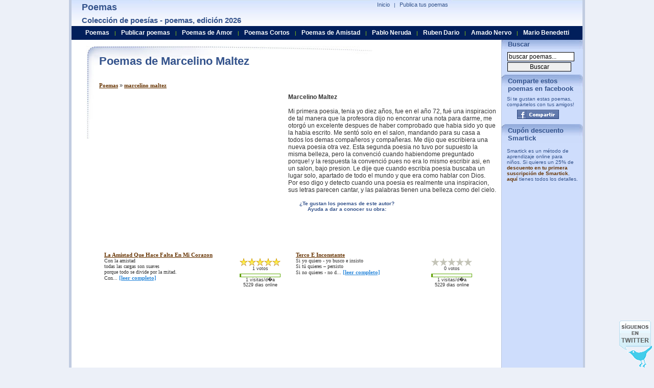

--- FILE ---
content_type: text/html; charset=utf-8
request_url: https://www.poesiaspoemas.com/marcelino-maltez
body_size: 11124
content:
  <!DOCTYPE html PUBLIC "-//W3C//DTD XHTML 1.0 Transitional//EN" "https://www.w3.org/TR/xhtml1/DTD/xhtml1-transitional.dtd">
<html xmlns="https://www.w3.org/1999/xhtml" lang="es">
<head>
<script async src="//pagead2.googlesyndication.com/pagead/js/adsbygoogle.js"></script>
<script>
  (adsbygoogle = window.adsbygoogle || []).push({
    google_ad_client: "ca-pub-7994322189469905",
    enable_page_level_ads: true
  });
</script>
<meta name="viewport" content="width=device-width, initial-scale=1">    
<title>Poemas de Marcelino Maltez</title><meta name="Keywords" content="poemas, poesias, poetas, lista de poetar, poes�as, poemario, poema, poesia, poes�a" /><meta name="Description" content="Poemas de Marcelino Maltez. Marcelino Maltez, Mi primera poesia, tenia yo diez a&ntilde;os, fue en el a&ntilde;o 72, fu&eacute; una inspiracion de tal manera que la profesora dijo no enconrar una nota para darme, me otorg&oacute; un excelente des..." /><meta http-equiv="Content-Type" content="text/html; charset=iso-8859-1" />
<meta name="Distribution" content="Global" />
<meta name="Rating" content="General" />
<meta http-equiv="Content-Style-Type" content="text/css" />
<meta http-equiv="Content-Language" content="es" />
<meta name="dc.language" content="spanish" /> <meta name="verify-v1" content="Kac/VfdnJXczCMFf5vPnMC7hC9rbilk5NLdNZwKXbuE=" />
  
 <style type="text/css">
  body{padding-right:0;padding-left:0;padding-top:0;padding-bottom:0;font-size:10px;margin-top:0;margin-bottom:0;color:#333;font-family:arial,verdana,sans-serif;background-color:#ecf0f8;text-align:center;}
a{color:#630;text-decoration:none;font-weight:bold;}
a:hover{background-color:#98b0de;border:0;color:#000;text-decoration:none;}
ul{list-style-type:square;}
em{font-size:11px;font-weight:bold;font-style:italic;color:#630;}
form{padding-right:0;padding-left:0;padding-bottom:0;margin:0;padding-top:0;}
input{border-right:#000 1px solid;border-top:#000 1px solid;font-size:12px;margin:1px;border-left:#000 1px solid;border-bottom:#000 1px solid;width:125px;}
h1{font-size:22px;font-weight:bold;font-style:normal;color:#34538c;padding-right:0;padding-left:0;padding-bottom:5px;margin:0;padding-top:0;}
h2{font-size:11px;font-weight:normal;margin-top:4px;margin-bottom:10px;margin-left:0;margin-right:0;}
h3{font-size:18px;margin:0;color:#34538c;margin-top:4px;margin-bottom:4px;}
h4{font-size:15px;margin:0;color:#34538c;margin-top:6px;margin-bottom:6px;}
#pagecontainer{background:#ffffff;padding:0;margin:0;border-right:#c1cce1 5px solid;padding-right:0;border-top:0;padding-left:0;margin-left:auto;border-left:#c1cce1 5px solid;width:1000px;margin-right:auto;border-bottom:1px dotted #7a87a1;text-align:left;}
#globalnav{position:relative;left:261px;top:2px;clear:both;margin:0;width:331px;color:#34538c;font-size:10px;}
#globalnav a{padding-right:5px;padding-left:5px;font-weight:normal;font-size:11px;padding-bottom:0;color:#34538c;padding-top:0;text-decoration:none;border-bottom:0;}
#globalnav a:hover{background-color:#e2ebff;text-decoration:underline;}
#globalnav ul{padding-right:0;padding-left:5px;padding-bottom:0;margin:0;padding-top:1px;}
#globalnav ul li{padding-right:0;display:inline;padding-left:0;padding-bottom:0;padding-top:0;}
#globalnav ul li a:hover{color:#000;}
#logoimage{position:absolute;left:20px;}
#rightheader{z-index:1;position:relative;}
#uppermenu{position:relative;text-align:right;top:0;left:150px;width:309px;padding-bottom:0;}
#header{background:url(/imagenes/poemas.jpg) 0px -45px repeat-x;position:absolute;width:1000px;height:51px;margin:0;padding:0;top:0;text-align:left;color:#9dd900;}
#middlepage{position:relative;width:1000px;right:0;bottom:auto;left:0;padding-top:90px;}
#maincontentbox{position:relative;left:4px;width:790px;background:url(/imagenes/poemas.jpg) 0px -96px no-repeat;margin-bottom:6px;padding:15px;padding-left:50px;font-size:11px;min-height:734px;}
#leftbox{position:relative;left:5px;width:178px;z-index:77;background-color:#f6f6f6;border-top:#630 1px solid;border-bottom:#630 1px solid;border-left:#630 1px solid;border-right:#630 1px solid;margin-bottom:8px;}
.leftboxtitle{height:20px;font-size:20px;font-weight:bold;padding-top:2px;padding-bottom:2px;padding-right:20px;color:#34538c;}
#mcmaintextbox{margin-right:12px;margin-bottom:5px;font-size:110%;}
#mcmaintextbox a{text-decoration:underline;font-family:verdana;font-size:11px;}
#mcmaintextbox a:hover{background-color:#fff;color:#630;}
.djoke{width:100%;margin-left:21px;font-size:110%;}
.djokebox{height:80px;float:left;padding-left:10px;width:365px;margin-bottom:20px;}
.djokebox a{font-weight:bold;}
.clearboth{clear:both;}
#footer{color:#001f5b;border-right:#c1cce1 5px solid;padding-right:0;padding-left:0;padding-bottom:0;margin-left:auto;border-left:#c1cce1 5px solid;width:1000px;margin-right:auto;text-align:left;}
#bottomcopyright{border-top:#7a87a1 5px solid;border-bottom:#001f5b 5px solid;}
#bottomlink{padding:5px;background-color:#b3c3e1;}
.smallbluelinks{font-weight:normal;font-size:11px;font-family:trebuchet ms,verdana,sans-serif;color:#2a72be;text-decoration:none;}
.smallbluelinks:hover{color:#002040;text-decoration:underline;}
.search{padding:5px;padding-left:10px;}
.search a{color:#34538c;font-family:arial;font-size:11px;font-weight:normal;text-decoration:underline;}
.search a:hover{background-color:#cedefe;}
#story{padding-bottom:10px;}
#pagination{font-size:90%;}
#ccontainer{background-position:top right;background-repeat:repeat-y;}
.nextcategory{border:1px solid #34538c;background-color:#cedefe;padding:8px;margin-top:5px;color:#900;font-size:12px;font-family:verdana;font-weight:bold;width:95%;}
.nextcategory a{color:#900;}
.explain{font-size:12px;margin-bottom:10px;}
.explain a{font-size:14px;font-weight:bold;font-style:italic;}
.explainpoetas{font-size:12px;margin-bottom:10px;}
.explainpoetas a{font-size:14px;font-weight:bold;font-style:italic;text-transform:capitalize;}
.menu-right{border-left:1px dotted #A0ACC2;left:821px;top:74px;position:absolute;width:159px;color:#34538c;background-color:#ceddfc;}
.menu-header{background:url(/imagenes/poemas.jpg) 0px 0px no-repeat;padding:5px;padding-left:12px;padding-bottom:2px;font-size:13px;font-weight:bold;}
.adb1{margin-top:34px;padding-top:5px;padding-left:20px;}
.poetbox{width:284px;height:70px;float:left;padding-right:10px;}
.poettext{font-size:10px;font-family:verdana;}
.leer{color:#2a88db;}
.tpoem{text-transform:capitalize;}
.menuheader{width:100%;height:23px;background-color:#011f5b;position:absolute;left:0;top:51px;z-index:500;padding-top:4px;}
.search ul{margin-top:0;margin-bottom:0;margin-right:0;margin-left:15px;padding:0;}
#rating{padding-right:20px;font-family:arial;font-size:9px;padding-bottom:5px;text-align:center;}
#rating td{padding:0;margin:0;}
#rating .vt{padding-bottom:5px;}
#rating .imgrank{text-align:left;border:1px solid #5eaa05;}
#rating img{padding:0;margin:0;}
#min-height{float:left;width:1px;height:1220px;}
#followus{position:fixed;z-index:0;bottom:0;right:0;background:url(/imagenes/poemas.gif) no-repeat 0px -16px;width:64px;height:92px;margin-right:4px;}
#followus a{background:url(/imagenes/poemas.gif) no-repeat 0px -16px;display:block;width:64px;height:92px;}
#rss{background:url(/imagenes/poemas.gif) no-repeat -64px -34px;width:30px;height:31px;margin-left:50px;}
#rss a{background:url(/imagenes/poemas.gif) no-repeat -64px -34px;display:block;width:30px;height:31px;}
.facebook {width:82px;height:18px;}
.facebook a{background:url(/imagenes/poemas.gif) no-repeat -64px -16px;display:block;width:82px;height:18px;}
#social{background:url(/imagenes/poemas.gif) no-repeat 0px 0px;width:166px;height:16px;}
.btnmsg{border:1px solid #fc0;margin:0 0 .5em;padding:.5em 1em;background-color:#ff9;text-align:center;margin-left:5px;}
.btnm{float:right;border:1px solid #fc0;margin:0 0 .5em;padding:.5em 1em;background-color:#ff9;text-align:center;margin-left:5px;}
.btnmoff{float:right;border:1px solid #fc0;margin:0 0 .5em;padding:.5em 1em;background-color:#ffffc8;text-align:center;margin-left:5px;color:#999;font-size:11px;font-family:verdana;font-weight:bold;}
#poematext{padding-left:0px;font-size:11px;font-family:verdana;background-repeat:no-repeat;background-position:top right;}
#poematext a {text-decoration:none;font-weight:normal}
#selectcategoria{background:#FFFFdd;border:1px solid #FFdd22;padding:10px;width:210px;margin-bottom:10px;}
#selectcategoria input {width:20px;}   #menubar { margin-top:2px; text-align: center; }
   #menubar a {    
    color:#ffffff;font-size:12px;font-weight:bold;
    padding-left:7px;
    padding-right:7px;
   }
   #menubar a:hover {    
      color:#ffff30;
      background-color:#011F5B;
   } 
 </style> 
 <script type="text/javascript">
  function MM_swapImgRestore(){var i,x,a=document.MM_sr;for(i=0;a&&i<a.length&&(x=a[i])&&x.oSrc;i++)x.src=x.oSrc;}
function MM_preloadImages(){var d=document;if(d.images){if(!d.MM_p)d.MM_p=new Array();var i,j=d.MM_p.length,a=MM_preloadImages.arguments;for(i=0;i<a.length;i++)if(a[i].indexOf("#")!=0){d.MM_p[j]=new Image;d.MM_p[j++].src=a[i];}}}
function MM_findObj(n,d){var p,i,x;if(!d)d=document;if((p=n.indexOf("?"))>0&&parent.frames.length){d=parent.frames[n.substring(p+1)].document;n=n.substring(0,p);}if(!(x=d[n])&&d.all)x=d.all[n];for(i=0;!x&&i<d.forms.length;i++)x=d.forms[i][n];for(i=0;!x&&d.layers&&i<d.layers.length;i++)x=MM_findObj(n,d.layers[i].document);if(!x&&d.getElementById)x=d.getElementById(n);return x;}
function MM_swapImage(){var i,j=0,x,a=MM_swapImage.arguments;document.MM_sr=new Array;for(i=0;i<(a.length-2);i+=3)if((x=MM_findObj(a[i]))!=null){document.MM_sr[j++]=x;if(!x.oSrc)x.oSrc=x.src;x.src=a[i+2];}}

function addSuscriber()
{
  var val = document.getElementById("suscriberemail").value;
  var p = val.indexOf('@');
  if ((p < 1 || p==(val.length-1)) && document.getElementById("suscriberemail").value != '')
  {
    alert('Por favor entre una direcci�n de correo v�lida');
    return;
  }
  http_request = getRequest();


  http_request.open('POST','/TSRating/addsuscriber.php?a=a', false);
  http_request.setRequestHeader("Content-type", "application/x-www-form-urlencoded");

  var parameters = "email=" + encodeURI( document.getElementById("suscriberemail").value );

  http_request.setRequestHeader("Content-length", parameters.length);
  http_request.setRequestHeader("Connection", "close");
  http_request.send(parameters);
  var text = http_request.responseText;
  text = text.replace(/%26/g, "&");
  alert(text);
}

function getRequest(){http_request=false;if(window.XMLHttpRequest){http_request=new XMLHttpRequest();if(http_request.overrideMimeType){http_request.overrideMimeType('text/html');}}else if(window.ActiveXObject){try{http_request=new ActiveXObject("Msxml2.XMLHTTP");}catch(e){try{http_request=new ActiveXObject("Microsoft.XMLHTTP");}catch(e){}}}if(!http_request){alert('Cannot create XMLHTTP instance');return false;}return http_request;}


function vote(id,value,p1,p2,p3)
{
  url = id;
  http_request = getRequest();
  http_request.open("GET", '/updaterankings.php?path='+encodeURI(url)+'&action=vote&value='+value, false);
  http_request.send(null);
  var text = http_request.responseText;
  text = text.replace(/%26/g, "&");
  updateIMG(text,id,p1,parseInt(p2),parseInt(p3));

  var i,x,a=document.MM_sr; for(i=0;a&&i<a.length&&(x=a[i])&&x.oSrc;i++) x.oSrc = x.src;
}

function updateIMG(text,id,p1,p2,p3)
{
	arraytmp = text.split(";");
	var nv = document.getElementById(id+"numvotes");
    nv.innerHTML = (parseInt(arraytmp[2])+parseInt(p3))+" votos";
	rank = (parseInt(arraytmp[1])+parseInt(p2))/(parseInt(arraytmp[2])+parseInt(p3));
	var img = new Array();
	for (i=1;i<6;i++)
      img[i] = document.getElementById(id+"-"+i);
    var t = "/TSRating/images/star"; 
    img[1].src = t+((rank > 0.5)?"":"g")+".gif";
    img[2].src = t+((rank > 1.5)?"":"g")+".gif";
    img[3].src = t+((rank > 2.5)?"":"g")+".gif";
    img[4].src = t+((rank > 3.5)?"":"g")+".gif";
    img[5].src = t+((rank > 4.5)?"":"g")+".gif";
}
var myid = "";
var mypageview = "";
var myp1 = "";
var myp2 = "";
var myp3 = "";
function addUR(id,pageview,p1,p2,p3)
{
	if (myid!="") myid += ",";
	myid += id;
	if (mypageview!="") mypageview += ",";
	mypageview += pageview;
	if (myp1!="") myp1 += ",";
	myp1 += p1;
	if (myp2!="") myp2 += ",";
	myp2 += p2;
	if (myp3!="") myp3 += ",";
	myp3 += p3;
}
function myupdateRankings()
{
updateRankings(myid,mypageview,myp1,myp2,myp3);
}

 function validateEmail()
 {
  var val = document.fsuscribe.email.value;
  var p = val.indexOf('@');
  if ((p < 1 || p==(val.length-1)))
  {
    alert('Por favor, entre una direcci�n email v�lida.');
    return false;
  }
  else
    return true;
 }

function hdw_URLEncode (clearString) {var output = '';var x = 0;clearString = clearString.toString();var regex = /(^[a-zA-Z0-9_.]*)/;while (x < clearString.length) {var match = regex.exec(clearString.substr(x));if (match != null && match.length > 1 && match[1] != '') {output += match[1];x += match[1].length;} else {if (clearString[x] == ' ')output += '+';else {var charCode = clearString.charCodeAt(x);var hexVal = charCode.toString(16);output += '%' + ( hexVal.length < 2 ? '0' : '' ) + hexVal.toUpperCase();}x++;}}return output;}function addbookmark(title, url) {if (window.sidebar) {window.sidebar.addPanel(title, url, "");} else if(window.opera && window.print) {var elem = document.createElement('a');elem.setAttribute('href',url);elem.setAttribute('title',title);elem.setAttribute('rel','sidebar');elem.click();} else if(document.all) {window.external.AddFavorite(url, title);}}function tde_Bookmark_TraverseNodes(nodes){var str = "";if (nodes != null)for (var i = 0; i < nodes.length; i++)str = str + tde_Bookmark_Traverse (nodes.item(i));return str;}function tde_Bookmark_Traverse(node){if (node.nodeType == 3)return node.data;if (node.childNodes != null)for (var i = 0; i < node.childNodes.length; i++)return tde_Bookmark_Traverse( node.childNodes.item( i ) );return "";}function autoDetectTitle(){return tde_Bookmark_TraverseNodes (document.getElementsByTagName( "title" ));}function hdw_gobookmark(item,u_title,target,u_url){
 var jumpto = ""; if (u_title == "") u_title = autoDetectTitle(); if (u_url == "") u_url = document.location; title = hdw_URLEncode(u_title); url = hdw_URLEncode(u_url); switch (item) { case "digg": jumpto = "http://digg.com/submit?url="+url+"&title="+title; break; case "reddit": jumpto = "http://reddit.com/submit?url="+url+"&title="+title; break; case "del.icio.us": jumpto = "http://del.icio.us/post?url="+url+"&title="+title; break; case "ma.gnolia": jumpto = "http://ma.gnolia.com/bookmarklet/add?url="+url+"&title="+title; break; case "stumbleupon": jumpto = "http://www.stumbleupon.com/submit?url="+url+"&title="+title; break; case "facebook": jumpto = "http://www.facebook.com/sharer.php?u="+url; break; case "twitter": jumpto = "http://twitter.com/home?status="+url; break; case "google": jumpto = "http://www.google.com/bookmarks/mark?op=edit&bkmk="+url+"&title="+title; break; case "yahoo myweb": jumpto = "http://myweb2.search.yahoo.com/myresults/bookmarklet?u="+url+"&t="+title; break; case "furl": jumpto = "http://furl.net/storeIt.jsp?u="+url+"&t="+title; break; case "blinklist": jumpto = "http://blinklist.com/index.php?Action=Blink/addblink.php&Url="+url+"&Title="+title; break; case "technorati": jumpto = "http://www.technorati.com/faves?add="+url; break; case "mixx": jumpto = "http://www.mixx.com/submit?page_url="+url; break; case "live": jumpto = "https://favorites.live.com/quickadd.aspx?marklet=1&mkt=en-us&url="+url+"&top=1"; break; case "myspace": jumpto = "http://www.myspace.com/Modules/PostTo/Pages/?l=3&u="+url+"&t="+title; break; case "yahoo bookmarks": jumpto = "http://bookmarks.yahoo.com/toolbar/savebm?opener=tb&u="+url+"&t="+title; break; case "n4g": jumpto = "http://www.n4g.com/tips.aspx?url="+url+"&title="+title; break; case "mister-wong": jumpto = "http://www.mister-wong.com/index.php?action=addurl&bm_url="+url+"&bm_description="+title; break; case "blogmarks": jumpto = "http://blogmarks.net/my/new.php?mini=1&url="+url+"&title="+title; break; case "slashdot": jumpto = "http://slashdot.org/bookmark.pl?url="+url+"&title="+title; break; case "fresqui": jumpto = "http://ocio.fresqui.com/post?url="+url+"&title="+title; break; case "care2": jumpto = "http://www.care2.com/news/compose?share[link_url]="+url+"&share[title]="+title; break; case "kirtsy": jumpto = "http://www.kirtsy.com/login.php?return=/submit.php?url="+url; break; case "sphinn": jumpto = "http://sphinn.com/login.php?return=/submit.php?url="+url; break; case "hugg": jumpto = "http://www.hugg.com/node/add/storylink?edit[title]="+title+"&edit[url]="+url; break; case "meneame": jumpto = "http://meneame.net/login.php?return=/submit.php?url="+url; break; case "faves": jumpto = "http://faves.com/Authoring.aspx?u="+url+"&t="+title; break; case "newsvine": jumpto = "http://www.newsvine.com/_tools/seed&save?popoff=0&u="+url+"&h="+title; break; case "propeller": jumpto = "http://www.propeller.com/signin/?next=/story/submit/%3FU%3D"+hdw_URLEncode(url)+"%26T%3D"+hdw_URLEncode(title); break; case "friendfeed": jumpto = "https://friendfeed.com/account/login?next=%2F%3Furl%3D"+hdw_URLEncode(url)+"%26title%3D"+hdw_URLEncode(title); break; case "funp": jumpto = "http://funp.com/account/loginpage.php?url=%2Fpush%2Fsubmit%2F%3Ftitle%3D"+hdw_URLEncode(title)+"%26url%3D"+hdw_URLEncode(url)+"%26via%3Dtools&msg=%E6%82%A8%E6%BA%96%E5%82%99%E8%B2%BC%E4%B8%80%E7%AF%87%E6%96%87%E7%AB%A0&tips=post"; break; case "diigo": jumpto = "https://secure.diigo.com/sign-in?referInfo=%2Fpost%3Furl%3D"+hdw_URLEncode(url)+"%26title%3D"+hdw_URLEncode(title); break; case "oknotizie": jumpto = "http://oknotizie.alice.it/login.html.php?uri=%2Fpost%3Furl%3D"+hdw_URLEncode(url)+"%26title%3D"+hdw_URLEncode(title); break; case "simpy": jumpto = "http://www.simpy.com/simpy/Login.do?_doneURI=%2Fsimpy%2FLinkAdd.do%3Fhref%3D"+hdw_URLEncode(url)+"%26title%3D"+hdw_URLEncode(title); break; default: jumpto = "";try {addbookmark(u_title, u_url);}catch(e){} return; } if (target == "") document.location = jumpto; else window.open(jumpto,target);} </script>
  
<link rel="alternate" type="application/rss+xml" title="RSS .91" href="https://feeds.feedburner.com/PoemasDePoesiaspoemascom" />
<script type="text/javascript">

  var _gaq = _gaq || [];
  _gaq.push(['_setAccount', 'UA-479221-3']);
  _gaq.push(['_trackPageview']);

  (function() {
    var ga = document.createElement('script'); ga.type = 'text/javascript'; ga.async = true;
    ga.src = ('https:' == document.location.protocol ? 'https://ssl' : 'http://www') + '.google-analytics.com/ga.js';
    var s = document.getElementsByTagName('script')[0]; s.parentNode.insertBefore(ga, s);
  })();

</script>
</head>
<body>
<div id="fb-root"></div>

<div id="pagecontainer">


 <div id="middlepage">
       <div id="maincontentbox" >
        <div style="float:left;width:789px;">
         <div class="leftboxtitle">
                  <h1>Poemas de Marcelino Maltez</h1></div>
         <div id="mcmaintextbox">
           
           <br /><br /><h2><a href="/">Poemas</a> &raquo; <a href="/marcelino-maltez">marcelino maltez</a></h2>           <div id="story">

            <div style="float:left;width:370px;height:290px;"><script type="text/javascript"><!--
google_ad_client = "pub-7994322189469905";
google_ad_width = 336;
google_ad_height = 280;
google_ad_format = "336x280_as";
google_ad_type = "text_image";
//2007-01-16: misc
google_ad_channel = "8383009712";
google_color_border = "FFFFFF";
google_color_bg = "FFFFFF";
google_color_link = "003366";
google_color_text = "000000";
google_color_url = "006699";
//--></script>
<script type="text/javascript"
  src="https://pagead2.googlesyndication.com/pagead/show_ads.js">
</script>
</div><span style="font-weight:bold;">Marcelino Maltez</span><br /><br />Mi primera poesia, tenia yo diez a&ntilde;os, fue en el a&ntilde;o 72, fu&eacute; una inspiracion de tal manera que la profesora dijo no enconrar una nota para darme, me otorg&oacute; un excelente despues de haber comprobado que habia sido yo que la habia escrito. Me sent&oacute; solo en el salon, mandando para su casa a todos los demas compa&ntilde;eros y compa&ntilde;eras. Me dijo que escribiera una nueva poesia otra vez. Esta segunda poesia no tuvo por supuesto la misma belleza, pero la convenci&oacute; cuando habiendome preguntado porque! y la respuesta la convenci&oacute; pues no era lo mismo escribir asi, en un salon, bajo presion. Le dije que cuando escribia poesia buscaba un lugar solo, apartado de todo el mundo y que era como hablar con Dios. Por eso digo y detecto cuando una poesia es realmente una inspiracion, sus letras parecen cantar, y las palabras tienen una belleza como del cielo.<br /><br /></span><div style="font-size:10px;color:#34538C;font-weight:bold;text-align:center;width:230px;float:left"><div>&iquest;Te gustan los poemas de este autor?<br /> Ayuda a dar a conocer su obra: </div><div style="padding-top:5px;padding-bottom:5px;padding-right:30px;"><div class="fb-like" data-href="http://www.poesiaspoemas.com/marcelino-maltez" data-send="false" data-layout="button_count" data-width="100" data-show-faces="false" data-font="arial"></div></div></div><div class=\"clearboth\" style="height:20px;clear:both"></div><div id="ccontainer"><div class="djokebox"><strong><a class="tpoem" href="/marcelino-maltez/la-amistad-que-hace-falta-en-mi-corazon">la amistad que hace falta en mi corazon</a></strong><br /><span class="poettext">         <table cellpadding="0" cellspacing="0" id="rating" width="80" align="right" border="0">
             <tr>
                 <td><a href="javascript:vote('38476','1',2977,5,1);" onmouseout="MM_swapImgRestore()" onmouseover="MM_swapImage('38476-1','','/TSRating/images/staro.gif',1)"><img src="/TSRating/images/star.gif" hspace="0" vspace="0" name="38476-1" id="38476-1" border="0"></a></td>
                 <td><a href="javascript:vote('38476','2',2977,5,1);" onmouseout="MM_swapImgRestore()" onmouseover="MM_swapImage('38476-1','','/TSRating/images/staro.gif','38476-2','','/TSRating/images/staro.gif',1)"><img src="/TSRating/images/star.gif" hspace="0" vspace="0" name="38476-2" id="38476-2" border="0"></a></td>
                 <td><a href="javascript:vote('38476','3',2977,5,1);" onmouseout="MM_swapImgRestore()" onmouseover="MM_swapImage('38476-1','','/TSRating/images/staro.gif','38476-2','','/TSRating/images/staro.gif','38476-3','','/TSRating/images/staro.gif',1)"><img src="/TSRating/images/star.gif" name="38476-3" id="38476-3" border="0"></a></td>
                 <td><a href="javascript:vote('38476','4',2977,5,1);" onmouseout="MM_swapImgRestore()" onmouseover="MM_swapImage('38476-1','','/TSRating/images/staro.gif','38476-2','','/TSRating/images/staro.gif','38476-3','','/TSRating/images/staro.gif','38476-4','','/TSRating/images/staro.gif',1)"><img src="/TSRating/images/star.gif" name="38476-4" id="38476-4" border="0"></a></td>
                 <td><a href="javascript:vote('38476','5',2977,5,1);" onmouseout="MM_swapImgRestore()" onmouseover="MM_swapImage('38476-1','','/TSRating/images/staro.gif','38476-2','','/TSRating/images/staro.gif','38476-3','','/TSRating/images/staro.gif','38476-4','','/TSRating/images/staro.gif','38476-5','','/TSRating/images/staro.gif',1)"><img src="/TSRating/images/star.gif" name="38476-5" id="38476-5" border="0"></a></td>
             </tr>
             <tr><td colspan="5" class="vt" id="38476numvotes">1 votos</td></tr>             
             <tr><td colspan="5" class="imgrank" width="100" ><img src="/imagenes/green.gif" id="38476barra" height="5" width="3%" /></td></tr>
             <tr><td colspan="5"  id="38476visitas">1 visitas/d�a<br/>5229 dias online</td></tr>
         </table>
         Con la amistad<br />todas las cargas son suaves<br />porque todo se divide por la mitad.<br />Con... <a class="leer" href="/marcelino-maltez/la-amistad-que-hace-falta-en-mi-corazon"><nobr>[leer completo]</nobr></a></span></div><div class="djokebox"><strong><a class="tpoem" href="/marcelino-maltez/terco-e-inconstante">terco e inconstante</a></strong><br /><span class="poettext">         <table cellpadding="0" cellspacing="0" id="rating" width="80" align="right" border="0">
             <tr>
                 <td><a href="javascript:vote('38472','1',1617,0,0);" onmouseout="MM_swapImgRestore()" onmouseover="MM_swapImage('38472-1','','/TSRating/images/staro.gif',1)"><img src="/TSRating/images/starg.gif" hspace="0" vspace="0" name="38472-1" id="38472-1" border="0"></a></td>
                 <td><a href="javascript:vote('38472','2',1617,0,0);" onmouseout="MM_swapImgRestore()" onmouseover="MM_swapImage('38472-1','','/TSRating/images/staro.gif','38472-2','','/TSRating/images/staro.gif',1)"><img src="/TSRating/images/starg.gif" hspace="0" vspace="0" name="38472-2" id="38472-2" border="0"></a></td>
                 <td><a href="javascript:vote('38472','3',1617,0,0);" onmouseout="MM_swapImgRestore()" onmouseover="MM_swapImage('38472-1','','/TSRating/images/staro.gif','38472-2','','/TSRating/images/staro.gif','38472-3','','/TSRating/images/staro.gif',1)"><img src="/TSRating/images/starg.gif" name="38472-3" id="38472-3" border="0"></a></td>
                 <td><a href="javascript:vote('38472','4',1617,0,0);" onmouseout="MM_swapImgRestore()" onmouseover="MM_swapImage('38472-1','','/TSRating/images/staro.gif','38472-2','','/TSRating/images/staro.gif','38472-3','','/TSRating/images/staro.gif','38472-4','','/TSRating/images/staro.gif',1)"><img src="/TSRating/images/starg.gif" name="38472-4" id="38472-4" border="0"></a></td>
                 <td><a href="javascript:vote('38472','5',1617,0,0);" onmouseout="MM_swapImgRestore()" onmouseover="MM_swapImage('38472-1','','/TSRating/images/staro.gif','38472-2','','/TSRating/images/staro.gif','38472-3','','/TSRating/images/staro.gif','38472-4','','/TSRating/images/staro.gif','38472-5','','/TSRating/images/staro.gif',1)"><img src="/TSRating/images/starg.gif" name="38472-5" id="38472-5" border="0"></a></td>
             </tr>
             <tr><td colspan="5" class="vt" id="38472numvotes">0 votos</td></tr>             
             <tr><td colspan="5" class="imgrank" width="100" ><img src="/imagenes/green.gif" id="38472barra" height="5" width="2%" /></td></tr>
             <tr><td colspan="5"  id="38472visitas">1 visitas/d�a<br/>5229 dias online</td></tr>
         </table>
         Si yo quiero - yo busco e insisto<br />Si t&uacute; quieres – persisto<br />Si no quieres - no d... <a class="leer" href="/marcelino-maltez/terco-e-inconstante"><nobr>[leer completo]</nobr></a></span></div><div class="clearboth"></div><div style="margin:25px;padding-left:90px;"><script type="text/javascript"><!--
google_ad_client = "pub-7994322189469905";
google_ad_width = 336;
google_ad_height = 280;
google_ad_format = "336x280_as";
google_ad_type = "text_image";
//2007-01-16: misc
google_ad_channel = "0562864544";
google_color_border = "FFFFFF";
google_color_bg = "FFFFFF";
google_color_link = "003366";
google_color_text = "000000";
google_color_url = "006699";
//--></script>
<script type="text/javascript"
  src="https://pagead2.googlesyndication.com/pagead/show_ads.js">
</script>
</div><div class="djokebox"><strong><a class="tpoem" href="/marcelino-maltez/ansiedad">ansiedad</a></strong><br /><span class="poettext">         <table cellpadding="0" cellspacing="0" id="rating" width="80" align="right" border="0">
             <tr>
                 <td><a href="javascript:vote('38475','1',1616,0,0);" onmouseout="MM_swapImgRestore()" onmouseover="MM_swapImage('38475-1','','/TSRating/images/staro.gif',1)"><img src="/TSRating/images/starg.gif" hspace="0" vspace="0" name="38475-1" id="38475-1" border="0"></a></td>
                 <td><a href="javascript:vote('38475','2',1616,0,0);" onmouseout="MM_swapImgRestore()" onmouseover="MM_swapImage('38475-1','','/TSRating/images/staro.gif','38475-2','','/TSRating/images/staro.gif',1)"><img src="/TSRating/images/starg.gif" hspace="0" vspace="0" name="38475-2" id="38475-2" border="0"></a></td>
                 <td><a href="javascript:vote('38475','3',1616,0,0);" onmouseout="MM_swapImgRestore()" onmouseover="MM_swapImage('38475-1','','/TSRating/images/staro.gif','38475-2','','/TSRating/images/staro.gif','38475-3','','/TSRating/images/staro.gif',1)"><img src="/TSRating/images/starg.gif" name="38475-3" id="38475-3" border="0"></a></td>
                 <td><a href="javascript:vote('38475','4',1616,0,0);" onmouseout="MM_swapImgRestore()" onmouseover="MM_swapImage('38475-1','','/TSRating/images/staro.gif','38475-2','','/TSRating/images/staro.gif','38475-3','','/TSRating/images/staro.gif','38475-4','','/TSRating/images/staro.gif',1)"><img src="/TSRating/images/starg.gif" name="38475-4" id="38475-4" border="0"></a></td>
                 <td><a href="javascript:vote('38475','5',1616,0,0);" onmouseout="MM_swapImgRestore()" onmouseover="MM_swapImage('38475-1','','/TSRating/images/staro.gif','38475-2','','/TSRating/images/staro.gif','38475-3','','/TSRating/images/staro.gif','38475-4','','/TSRating/images/staro.gif','38475-5','','/TSRating/images/staro.gif',1)"><img src="/TSRating/images/starg.gif" name="38475-5" id="38475-5" border="0"></a></td>
             </tr>
             <tr><td colspan="5" class="vt" id="38475numvotes">0 votos</td></tr>             
             <tr><td colspan="5" class="imgrank" width="100" ><img src="/imagenes/green.gif" id="38475barra" height="5" width="2%" /></td></tr>
             <tr><td colspan="5"  id="38475visitas">1 visitas/d�a<br/>5229 dias online</td></tr>
         </table>
         Las manos me sudan, <br />el cuerpo me tiembla, <br />la respiraci&oacute;n ahogada,<br />esta se... <a class="leer" href="/marcelino-maltez/ansiedad"><nobr>[leer completo]</nobr></a></span></div><div class="djokebox"><strong><a class="tpoem" href="/marcelino-maltez/lo-que-tienes-no-es-amor">lo que tienes no es amor</a></strong><br /><span class="poettext">         <table cellpadding="0" cellspacing="0" id="rating" width="80" align="right" border="0">
             <tr>
                 <td><a href="javascript:vote('38484','1',1601,4,1);" onmouseout="MM_swapImgRestore()" onmouseover="MM_swapImage('38484-1','','/TSRating/images/staro.gif',1)"><img src="/TSRating/images/star.gif" hspace="0" vspace="0" name="38484-1" id="38484-1" border="0"></a></td>
                 <td><a href="javascript:vote('38484','2',1601,4,1);" onmouseout="MM_swapImgRestore()" onmouseover="MM_swapImage('38484-1','','/TSRating/images/staro.gif','38484-2','','/TSRating/images/staro.gif',1)"><img src="/TSRating/images/star.gif" hspace="0" vspace="0" name="38484-2" id="38484-2" border="0"></a></td>
                 <td><a href="javascript:vote('38484','3',1601,4,1);" onmouseout="MM_swapImgRestore()" onmouseover="MM_swapImage('38484-1','','/TSRating/images/staro.gif','38484-2','','/TSRating/images/staro.gif','38484-3','','/TSRating/images/staro.gif',1)"><img src="/TSRating/images/star.gif" name="38484-3" id="38484-3" border="0"></a></td>
                 <td><a href="javascript:vote('38484','4',1601,4,1);" onmouseout="MM_swapImgRestore()" onmouseover="MM_swapImage('38484-1','','/TSRating/images/staro.gif','38484-2','','/TSRating/images/staro.gif','38484-3','','/TSRating/images/staro.gif','38484-4','','/TSRating/images/staro.gif',1)"><img src="/TSRating/images/star.gif" name="38484-4" id="38484-4" border="0"></a></td>
                 <td><a href="javascript:vote('38484','5',1601,4,1);" onmouseout="MM_swapImgRestore()" onmouseover="MM_swapImage('38484-1','','/TSRating/images/staro.gif','38484-2','','/TSRating/images/staro.gif','38484-3','','/TSRating/images/staro.gif','38484-4','','/TSRating/images/staro.gif','38484-5','','/TSRating/images/staro.gif',1)"><img src="/TSRating/images/starg.gif" name="38484-5" id="38484-5" border="0"></a></td>
             </tr>
             <tr><td colspan="5" class="vt" id="38484numvotes">1 votos</td></tr>             
             <tr><td colspan="5" class="imgrank" width="100" ><img src="/imagenes/green.gif" id="38484barra" height="5" width="2%" /></td></tr>
             <tr><td colspan="5"  id="38484visitas">1 visitas/d�a<br/>5229 dias online</td></tr>
         </table>
         El amor no se debe imponer<br />no se debe confiar en el amor <br />porque el amor es ciego ... <a class="leer" href="/marcelino-maltez/lo-que-tienes-no-es-amor"><nobr>[leer completo]</nobr></a></span></div><div class="djokebox"><strong><a class="tpoem" href="/marcelino-maltez/cual-es-tu-color-oh-amor-">cual es tu color oh amor!</a></strong><br /><span class="poettext">         <table cellpadding="0" cellspacing="0" id="rating" width="80" align="right" border="0">
             <tr>
                 <td><a href="javascript:vote('38483','1',1543,0,0);" onmouseout="MM_swapImgRestore()" onmouseover="MM_swapImage('38483-1','','/TSRating/images/staro.gif',1)"><img src="/TSRating/images/starg.gif" hspace="0" vspace="0" name="38483-1" id="38483-1" border="0"></a></td>
                 <td><a href="javascript:vote('38483','2',1543,0,0);" onmouseout="MM_swapImgRestore()" onmouseover="MM_swapImage('38483-1','','/TSRating/images/staro.gif','38483-2','','/TSRating/images/staro.gif',1)"><img src="/TSRating/images/starg.gif" hspace="0" vspace="0" name="38483-2" id="38483-2" border="0"></a></td>
                 <td><a href="javascript:vote('38483','3',1543,0,0);" onmouseout="MM_swapImgRestore()" onmouseover="MM_swapImage('38483-1','','/TSRating/images/staro.gif','38483-2','','/TSRating/images/staro.gif','38483-3','','/TSRating/images/staro.gif',1)"><img src="/TSRating/images/starg.gif" name="38483-3" id="38483-3" border="0"></a></td>
                 <td><a href="javascript:vote('38483','4',1543,0,0);" onmouseout="MM_swapImgRestore()" onmouseover="MM_swapImage('38483-1','','/TSRating/images/staro.gif','38483-2','','/TSRating/images/staro.gif','38483-3','','/TSRating/images/staro.gif','38483-4','','/TSRating/images/staro.gif',1)"><img src="/TSRating/images/starg.gif" name="38483-4" id="38483-4" border="0"></a></td>
                 <td><a href="javascript:vote('38483','5',1543,0,0);" onmouseout="MM_swapImgRestore()" onmouseover="MM_swapImage('38483-1','','/TSRating/images/staro.gif','38483-2','','/TSRating/images/staro.gif','38483-3','','/TSRating/images/staro.gif','38483-4','','/TSRating/images/staro.gif','38483-5','','/TSRating/images/staro.gif',1)"><img src="/TSRating/images/starg.gif" name="38483-5" id="38483-5" border="0"></a></td>
             </tr>
             <tr><td colspan="5" class="vt" id="38483numvotes">0 votos</td></tr>             
             <tr><td colspan="5" class="imgrank" width="100" ><img src="/imagenes/green.gif" id="38483barra" height="5" width="2%" /></td></tr>
             <tr><td colspan="5"  id="38483visitas">1 visitas/d�a<br/>5229 dias online</td></tr>
         </table>
         Cu&aacute;l es tu color oh amor?<br />Ser&aacute;s blanco como las nubes<br />Como aquellas nubes ... <a class="leer" href="/marcelino-maltez/cual-es-tu-color-oh-amor-"><nobr>[leer completo]</nobr></a></span></div><div class="djokebox"><strong><a class="tpoem" href="/marcelino-maltez/acompanado-de-una-sensacion">acompa&ntilde;ado de una sensaci&oacute;n</a></strong><br /><span class="poettext">         <table cellpadding="0" cellspacing="0" id="rating" width="80" align="right" border="0">
             <tr>
                 <td><a href="javascript:vote('38473','1',1324,0,0);" onmouseout="MM_swapImgRestore()" onmouseover="MM_swapImage('38473-1','','/TSRating/images/staro.gif',1)"><img src="/TSRating/images/starg.gif" hspace="0" vspace="0" name="38473-1" id="38473-1" border="0"></a></td>
                 <td><a href="javascript:vote('38473','2',1324,0,0);" onmouseout="MM_swapImgRestore()" onmouseover="MM_swapImage('38473-1','','/TSRating/images/staro.gif','38473-2','','/TSRating/images/staro.gif',1)"><img src="/TSRating/images/starg.gif" hspace="0" vspace="0" name="38473-2" id="38473-2" border="0"></a></td>
                 <td><a href="javascript:vote('38473','3',1324,0,0);" onmouseout="MM_swapImgRestore()" onmouseover="MM_swapImage('38473-1','','/TSRating/images/staro.gif','38473-2','','/TSRating/images/staro.gif','38473-3','','/TSRating/images/staro.gif',1)"><img src="/TSRating/images/starg.gif" name="38473-3" id="38473-3" border="0"></a></td>
                 <td><a href="javascript:vote('38473','4',1324,0,0);" onmouseout="MM_swapImgRestore()" onmouseover="MM_swapImage('38473-1','','/TSRating/images/staro.gif','38473-2','','/TSRating/images/staro.gif','38473-3','','/TSRating/images/staro.gif','38473-4','','/TSRating/images/staro.gif',1)"><img src="/TSRating/images/starg.gif" name="38473-4" id="38473-4" border="0"></a></td>
                 <td><a href="javascript:vote('38473','5',1324,0,0);" onmouseout="MM_swapImgRestore()" onmouseover="MM_swapImage('38473-1','','/TSRating/images/staro.gif','38473-2','','/TSRating/images/staro.gif','38473-3','','/TSRating/images/staro.gif','38473-4','','/TSRating/images/staro.gif','38473-5','','/TSRating/images/staro.gif',1)"><img src="/TSRating/images/starg.gif" name="38473-5" id="38473-5" border="0"></a></td>
             </tr>
             <tr><td colspan="5" class="vt" id="38473numvotes">0 votos</td></tr>             
             <tr><td colspan="5" class="imgrank" width="100" ><img src="/imagenes/green.gif" id="38473barra" height="5" width="2%" /></td></tr>
             <tr><td colspan="5"  id="38473visitas">1 visitas/d�a<br/>5229 dias online</td></tr>
         </table>
         Desde que abr&iacute; la puerta de la casa<br />me sali&oacute; al encuentro la sensaci&oacute;n f... <a class="leer" href="/marcelino-maltez/acompanado-de-una-sensacion"><nobr>[leer completo]</nobr></a></span></div></div><div class="clearboth"></div></strong><br /><br /><div id="pagination"><div class="clearboth"></div><div class="nextcategory">Contin&uacute;e en <a href="/oscar-alexander-munoz">Poemas de Oscar Alexander Mu&ntilde;oz</a> &raquo;&raquo;&raquo;</div></div>           </div>
  

<div style="width:330px;float:left;padding-top:5px;">

 <div class="fb-like-box" data-href="https://www.facebook.com/pages/PoesiasPoemascom/343992330216" data-width="300" data-show-faces="true" data-border-color="#94A3C4" data-stream="false" data-header="false"></div>
 
</div>
<div style="width:300px;float:left">
<script type="text/javascript">function hdw_addSocialBookmark(item){
 var u_title = "";
 var target = "_blank";
 var u_url = "";
 hdw_gobookmark(item,u_title,target,u_url);
}</script>
<div>
  <div style="background-color:#CEDEFE;margin-top:10px;margin-bottom:5px;">&nbsp;Compartir</div>
  
  
   <div style="float:left;width:31px;">
    <g:plusone size="small" count="false" href="https://www.poesiaspoemas.com"></g:plusone>   </div>
  
    <div id="social" style="float:left;"><img src="/imagenes/spacer.gif"  width="166" height="16" border="0" usemap="#Map"  alt="Redes sociales"/></div>
<map name="Map" id="Map">
<area shape="rect" coords="-1,0,16,16" href="javascript:hdw_addSocialBookmark('facebook');" alt="Facebook" />
<area shape="rect" coords="25,0,41,16" href="javascript:hdw_addSocialBookmark('twitter');" alt="Twitter" />
<area shape="rect" coords="49,0,66,16" href="javascript:hdw_addSocialBookmark('google');" alt="Google" />
<area shape="rect" coords="74,0,91,16" href="javascript:hdw_addSocialBookmark('browser_bookmark');" alt="Bookmark" />
<area shape="rect" coords="99,0,117,16" href="javascript:hdw_addSocialBookmark('myspace');" alt="MySpace" />
<area shape="rect" coords="125,0,141,16" href="javascript:hdw_addSocialBookmark('fresqui');" alt="Fresqui" />
<area shape="rect" coords="148,0,166,16" href="javascript:hdw_addSocialBookmark('meneame');" alt="Meneame" />
</map>
    </div>
</div>

<div class="clearboth"></div>
<br />
<script type="text/javascript"><!--
google_ad_client = "pub-7994322189469905";
google_ad_width = 728;
google_ad_height = 15;
google_ad_format = "728x15_0ads_al";
//2007-01-15: top_link_bar
google_ad_channel = "3958854991";
google_color_border = "001F5B";
google_color_bg = "FFFFFF";
google_color_link = "003366";
google_color_text = "000000";
google_color_url = "000000";
//--></script>
<script type="text/javascript"
  src="https://pagead2.googlesyndication.com/pagead/show_ads.js">
</script>

<div style="margin-top:10px;" class="fb-comments" data-href="https://www.poesiaspoemas.com/marcelino-maltez" data-num-posts="20" data-width="550"></div>


         </div>
         </div>
         <div id="min-height"></div>
         <div class="clearboth"></div>

       </div>



<div  id="header">
   <div class="menuheader">
      <div id="menubar">
        <a href="/">Poemas</a>  | 
        <a href="/publicar-poemas">Publicar poemas</a>  | 
        <a href="/poemas-de-amor">Poemas de Amor</a>  | 
        <a href="/poemas-cortos">Poemas Cortos</a>  | 
        <a href="/poemas-de-amistad">Poemas de Amistad</a>  |
        <a href="/pablo-neruda">Pablo Neruda</a>  | 
        <a href="/ruben-dario">Ruben Dario</a>  | 
        <a href="/amado-nervo">Amado Nervo</a>  |
        <a href="/mario-benedetti">Mario Benedetti</a> 
      </div>  
   </div>
	<div  id="rightheader">

	    <div  id="logoimage">

	        <div class="menu-right">
	            <div class="menu-header">Buscar</div>
	            <div class="search"><form name="fsearch" method="get" action="/busqueda" class="noborder"><input style="font-size:12px;" type="text" name="searchtext" value="buscar poemas..." onblur="if(this.value=='') this.value='buscar poemas...';" onfocus="if(this.value=='buscar poemas...') this.value='';" size="18" /><input style="font-size:12px;" type="submit" name="subbtn" value="Buscar" /></form></div>

                
	            <div class="menu-header">Comparte estos poemas en facebook</div>
	            <div class="search">
	             Si te gustan estas poemas, comp&aacute;rtelos con tus amigos!
	             <div style="padding-top:5px;padding-bottom:5px;padding-left:20px;"><div class="facebook"><a href="javascript:hdw_addSocialBookmark('facebook');" title="Facebook"></a></div></div>
	            </div>

                <div class="menu-header">Cup&oacute;n descuento Smartick</div>
                <div style="padding:10px;">
                  Smartick es un método de aprendizaje online para ni&ntilde;os. Si quieres un 25% de <a href="https://smartick-descuento.poesiaspoemas.com/">descuento en tu primera suscripción de Smartick</a>, <a href="https://smartick-descuento.poesiaspoemas.com/">aqu&iacute;</a> tienes todos los detalles. 
                </div>

	            	<script async src="//pagead2.googlesyndication.com/pagead/js/adsbygoogle.js"></script>
<!-- anuncio vertical poesiaspoemas -->
<ins class="adsbygoogle"
     style="display:inline-block;width:160px;height:600px"
     data-ad-client="ca-pub-7994322189469905"
     data-ad-slot="8849308079"></ins>
<script>
(adsbygoogle = window.adsbygoogle || []).push({});
</script>


	            <div class="menu-header">Suscr&iacute;base al poema m&aacute;s popular del d&iacute;a</div>
	            <div class="search"><input style="font-size:12px;" type="text" name="suscriberemail" id="suscriberemail" value="Entre su email..." onblur="if(this.value=='') this.value='Entre su email...';" onfocus="if(this.value=='Entre su email...') this.value='';" size="18" /><input style="font-size:12px;" type="button" name="subcriberbtn" value="Suscribir" onclick="javascript:addSuscriber();"/>
                </div>
                
                
             <div class="menu-header">M&aacute;s leidos hoy &raquo;</div>
	            <div class="search">

&raquo; <a href="/salomon-pantoja">Salomon Pantoja</a><br />&raquo; <a href="/francisco-acosta-ruiz">Francisco Acosta Ruiz</a><br />&raquo; <a href="/daniels-pabon-g">Daniels Pabon G.</a><br />&raquo; <a href="/riomaitzu-bale">Riomaitzu Bale</a><br />&raquo; <a href="/joseph-rodriguez">Joseph Rodriguez</a><br />             </div>
             

    <div class="menu-header">&nbsp;</div>
	            <div class="search">
<script type="text/javascript"><!--
google_ad_client = "pub-7994322189469905";
google_ad_width = 120;
google_ad_height = 90;
google_ad_format = "120x90_0ads_al_s";
//2007-10-04: poemas-link-bar2
google_ad_channel = "1517498681";
google_color_border = "CEDEFE";
google_color_bg = "CEDEFE";
google_color_link = "34538C";
google_color_text = "666666";
google_color_url = "008000";
//-->
</script>
<script type="text/javascript"
  src="https://pagead2.googlesyndication.com/pagead/show_ads.js">
</script>
	           </div>
                
                <div class="menu-header">&Uacute;ltimos le&iacute;dos &raquo;</div>
	            <div class="search">
	            	&raquo; <a href="/cristian-loaiza">Cristian Loaiza</a><br />&raquo; <a href="/mora-amaro-la-loba">Mora Amaro La Loba</a><br />&raquo; <a href="/ramiro-fonte">Ramiro Fonte</a><br />&raquo; <a href="/bellatrix-perdomo">Bellatrix Perdomo</a><br />&raquo; <a href="/miguel-angel-cobo">Miguel Angel Cobo</a><br />	            </div>
	            

         
	            <div class="menu-header">Poemas v&iacute;a RSS</div>
	            <div class="search" >
	             <div id="rss"><a href="https://feeds.feedburner.com/PoemasDePoesiaspoemascom"></a></div>
	            </div>

	        </div>
			<h3>Poemas</h3>
			<h4>Colecci&oacute;n de poes&iacute;as - poemas, edici&oacute;n 2026</h4>

			

	    </div>

		<div  id="uppermenu">

       <div id="globalnav">
   			<ul>
     			<li><a href="/">Inicio</a></li>     			
     			
     			
     			     			<li>|</li>
     			<li><a title="Publica tus poemas en este sitio" href="/publicar-poemas">Publica tus poemas</a></li>
     			     			
     			      			 
     		</ul>
   		</div>
   	</div>



	</div>

 </div>

 </div>



</div>
 <div id="footer">
   <div id="bottomcopyright">
        	&nbsp; &nbsp; - <a href="/" class="smallbluelinks">Poemas</a> -
			<a href="/contactenos" class="smallbluelinks">Cont&aacute;ctenos</a> -				
            <a href="/privacidad" class="smallbluelinks">Privacidad</a> -	
 <div id="bottomlink">
 <strong>Portal PoesiasPoemas.com - Edici&oacute;n 2026, C. de Goya, Madrid, España, 28001.</strong><br />

 Esta <strong>colecci&oacute;n de poemas</strong> pretende hacer accesibles a todos las bellas
 creaciones de sus autores.<br />
 </div>
  <div id="followus"><a href="https://twitter.com/poesiaspoemas" target="blank"></a></div>
   </div>
 </div>


<script type="text/javascript">
function addc(id,value)
{
	http_request = getRequest();
    http_request.open("GET", '/updatecat.php?id='+id+'&cat='+value, false);
    http_request.send(null);
    var text = http_request.responseText;
	document.getElementById("selectcategoria").innerHTML = "<b>Gracias por contribuir a la categorización de los poemas</b>";
}
</script>
<script>(function(d, s, id) {
  var js, fjs = d.getElementsByTagName(s)[0];
  if (d.getElementById(id)) return;
  js = d.createElement(s); js.id = id;
  js.src = "//connect.facebook.net/es_ES/all.js#xfbml=1&appId=130472607040806";
  fjs.parentNode.insertBefore(js, fjs);
}(document, 'script', 'facebook-jssdk'));</script>
</body>
</html>


--- FILE ---
content_type: text/html; charset=utf-8
request_url: https://www.google.com/recaptcha/api2/aframe
body_size: 267
content:
<!DOCTYPE HTML><html><head><meta http-equiv="content-type" content="text/html; charset=UTF-8"></head><body><script nonce="PMmtawn-G83AnvyRC7GJ5w">/** Anti-fraud and anti-abuse applications only. See google.com/recaptcha */ try{var clients={'sodar':'https://pagead2.googlesyndication.com/pagead/sodar?'};window.addEventListener("message",function(a){try{if(a.source===window.parent){var b=JSON.parse(a.data);var c=clients[b['id']];if(c){var d=document.createElement('img');d.src=c+b['params']+'&rc='+(localStorage.getItem("rc::a")?sessionStorage.getItem("rc::b"):"");window.document.body.appendChild(d);sessionStorage.setItem("rc::e",parseInt(sessionStorage.getItem("rc::e")||0)+1);localStorage.setItem("rc::h",'1769914070549');}}}catch(b){}});window.parent.postMessage("_grecaptcha_ready", "*");}catch(b){}</script></body></html>